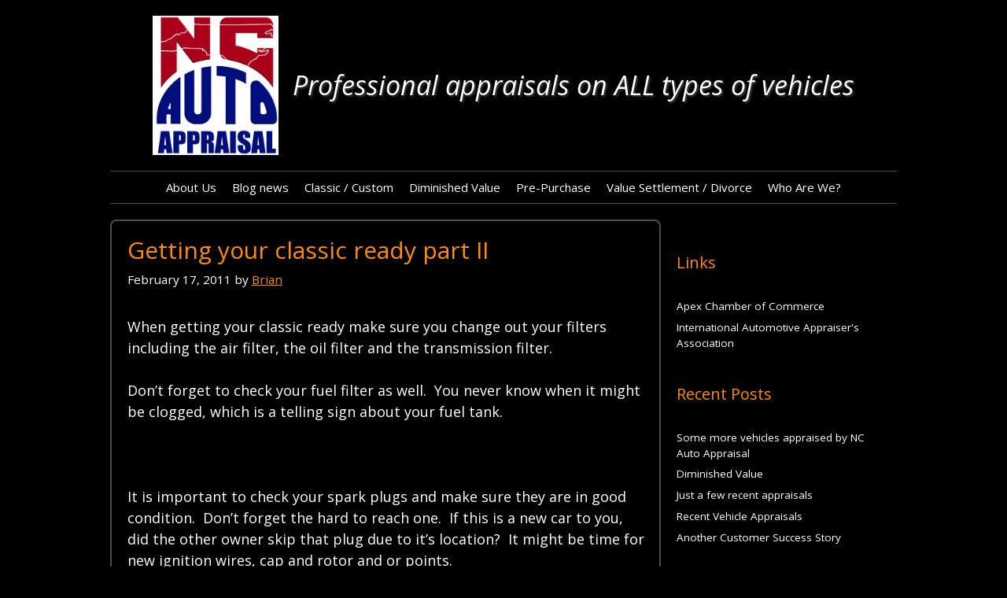

--- FILE ---
content_type: text/css
request_url: https://ncautoappraisal.com/wp-content/themes/ncautoappraisal/style.css?ver=1665069453
body_size: 1942
content:
/*
Theme Name: ncautoappraisal
Template: generatepress
*/

/************************************************
**  
**  GeneratePress Tweaks Section
**
************************************************/

.main-title {color: #ffffff; font-size: 40px; font-weight: normal; margin-bottom: 10px;}
.main-title a {color: #ffffff;}

.site-description {font-style: italic; color: #ffffff; font-size: 34px; text-shadow: 2px 2px 2px #333333;}

.inside-navigation {border-top: 1px solid #4d4d4d; border-bottom: 1px solid #4d4d4d;}

#primary {border: 1.5px solid #4d4d4d; border-radius: 8px; margin-top: 20px;}

#right-sidebar {font-size: 75%;}
#right-sidebar a {text-decoration: none;}

.header-image {
	
}
.header-widget {
	
}
.site-header {
	
}
.copyright-bar {
	
}



/************************************************
**  
**  Custom Styles Section
**
************************************************/

h1 {color: #fc8c0a; font-size: 30px;}

.entry-title {color: #fc8c0a; font-size: 30px;}
.entry-title a {color: #fc8c0a; font-size: 30px;}
.entry-title a {color: #fc8c0a; font-size: 30px;}
.entry-meta {color: #ffffff;}
.read-more a:hover {color: #ff0;}


h2 {color: #fc8c0a; font-size: 26px;}
	
img.topofpageimage {
	float: left;
	width: 48%;
	margin: 1%;
	}



/************************************************
**  
**  Media Queries / Responsive Styles Section
**
************************************************/

/* When the screen width is less than 470px */
@media only screen and (max-width: 470px) {
	
}

/* When the screen width is between 470px and 600px */
@media only screen and (min-width: 470px) and (max-width: 600px){
	
}

/* When the screen width is between 600px and 770px */
@media only screen and (min-width: 600px) and (max-width: 770px){
	
}

/* When the screen width is less than 770px */
@media only screen and (max-width: 770px) {

}

/* When the screen width is between 770px and 1000px */
@media only screen and (min-width: 770px) and (max-width: 1000px){
	
}

/* When the screen width is greater than 1000px */
@media only screen and (min-width: 1000px){
	
}